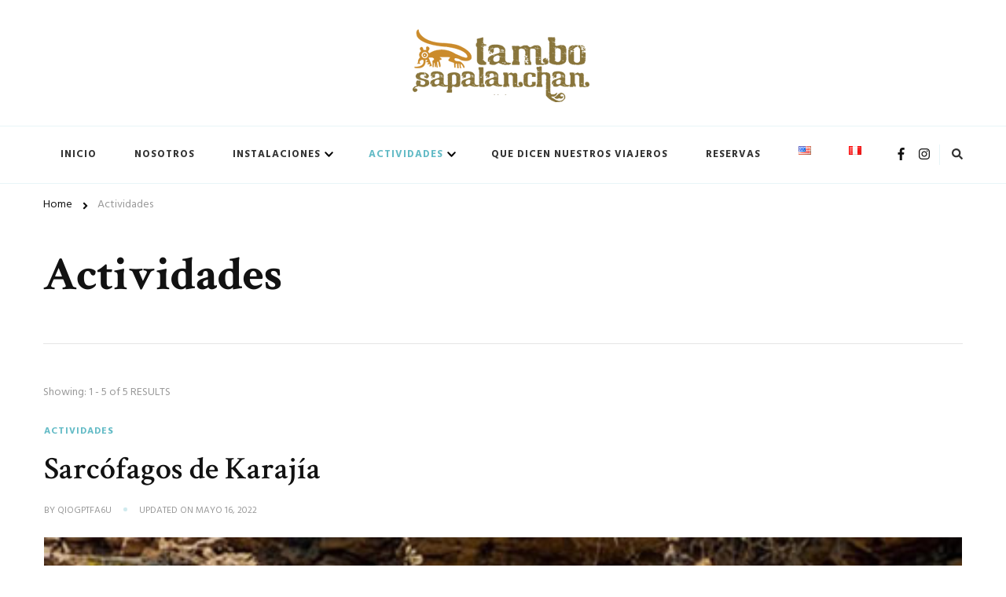

--- FILE ---
content_type: text/html; charset=UTF-8
request_url: https://www.tambosapalanchan.com/category/actividades/
body_size: 67126
content:
    <!DOCTYPE html>
    <html lang="es-PE">
    <head itemscope itemtype="http://schema.org/WebSite">
	    <meta charset="UTF-8">
    <meta name="viewport" content="width=device-width, initial-scale=1">
    <link rel="profile" href="http://gmpg.org/xfn/11">
    <meta name='robots' content='index, follow, max-image-preview:large, max-snippet:-1, max-video-preview:-1' />

	<!-- This site is optimized with the Yoast SEO plugin v18.6 - https://yoast.com/wordpress/plugins/seo/ -->
	<title>Actividades archivos - Tambo Sapalanchan</title>
	<link rel="canonical" href="https://www.tambosapalanchan.com/category/actividades/" />
	<meta property="og:locale" content="es_ES" />
	<meta property="og:type" content="article" />
	<meta property="og:title" content="Actividades archivos - Tambo Sapalanchan" />
	<meta property="og:url" content="https://www.tambosapalanchan.com/category/actividades/" />
	<meta property="og:site_name" content="Tambo Sapalanchan" />
	<meta name="twitter:card" content="summary_large_image" />
	<script type="application/ld+json" class="yoast-schema-graph">{"@context":"https://schema.org","@graph":[{"@type":"WebSite","@id":"https://www.tambosapalanchan.com/#website","url":"https://www.tambosapalanchan.com/","name":"Tambo Sapalanchan","description":"Siempre es un gran día para visitar el Amazonas","potentialAction":[{"@type":"SearchAction","target":{"@type":"EntryPoint","urlTemplate":"https://www.tambosapalanchan.com/?s={search_term_string}"},"query-input":"required name=search_term_string"}],"inLanguage":"es"},{"@type":"CollectionPage","@id":"https://www.tambosapalanchan.com/category/actividades/#webpage","url":"https://www.tambosapalanchan.com/category/actividades/","name":"Actividades archivos - Tambo Sapalanchan","isPartOf":{"@id":"https://www.tambosapalanchan.com/#website"},"breadcrumb":{"@id":"https://www.tambosapalanchan.com/category/actividades/#breadcrumb"},"inLanguage":"es","potentialAction":[{"@type":"ReadAction","target":["https://www.tambosapalanchan.com/category/actividades/"]}]},{"@type":"BreadcrumbList","@id":"https://www.tambosapalanchan.com/category/actividades/#breadcrumb","itemListElement":[{"@type":"ListItem","position":1,"name":"Portada","item":"https://www.tambosapalanchan.com/"},{"@type":"ListItem","position":2,"name":"Actividades"}]}]}</script>
	<!-- / Yoast SEO plugin. -->


<link rel='dns-prefetch' href='//fonts.googleapis.com' />
<link rel='dns-prefetch' href='//s.w.org' />
<link rel="alternate" type="application/rss+xml" title="Tambo Sapalanchan &raquo; Feed" href="https://www.tambosapalanchan.com/feed/" />
<link rel="alternate" type="application/rss+xml" title="Tambo Sapalanchan &raquo; Feed de los comentarios" href="https://www.tambosapalanchan.com/comments/feed/" />
<link rel="alternate" type="application/rss+xml" title="Tambo Sapalanchan &raquo; Categoría Actividades del feed" href="https://www.tambosapalanchan.com/category/actividades/feed/" />
<script type="text/javascript">
window._wpemojiSettings = {"baseUrl":"https:\/\/s.w.org\/images\/core\/emoji\/13.1.0\/72x72\/","ext":".png","svgUrl":"https:\/\/s.w.org\/images\/core\/emoji\/13.1.0\/svg\/","svgExt":".svg","source":{"concatemoji":"https:\/\/www.tambosapalanchan.com\/wp-includes\/js\/wp-emoji-release.min.js?ver=5.9.12"}};
/*! This file is auto-generated */
!function(e,a,t){var n,r,o,i=a.createElement("canvas"),p=i.getContext&&i.getContext("2d");function s(e,t){var a=String.fromCharCode;p.clearRect(0,0,i.width,i.height),p.fillText(a.apply(this,e),0,0);e=i.toDataURL();return p.clearRect(0,0,i.width,i.height),p.fillText(a.apply(this,t),0,0),e===i.toDataURL()}function c(e){var t=a.createElement("script");t.src=e,t.defer=t.type="text/javascript",a.getElementsByTagName("head")[0].appendChild(t)}for(o=Array("flag","emoji"),t.supports={everything:!0,everythingExceptFlag:!0},r=0;r<o.length;r++)t.supports[o[r]]=function(e){if(!p||!p.fillText)return!1;switch(p.textBaseline="top",p.font="600 32px Arial",e){case"flag":return s([127987,65039,8205,9895,65039],[127987,65039,8203,9895,65039])?!1:!s([55356,56826,55356,56819],[55356,56826,8203,55356,56819])&&!s([55356,57332,56128,56423,56128,56418,56128,56421,56128,56430,56128,56423,56128,56447],[55356,57332,8203,56128,56423,8203,56128,56418,8203,56128,56421,8203,56128,56430,8203,56128,56423,8203,56128,56447]);case"emoji":return!s([10084,65039,8205,55357,56613],[10084,65039,8203,55357,56613])}return!1}(o[r]),t.supports.everything=t.supports.everything&&t.supports[o[r]],"flag"!==o[r]&&(t.supports.everythingExceptFlag=t.supports.everythingExceptFlag&&t.supports[o[r]]);t.supports.everythingExceptFlag=t.supports.everythingExceptFlag&&!t.supports.flag,t.DOMReady=!1,t.readyCallback=function(){t.DOMReady=!0},t.supports.everything||(n=function(){t.readyCallback()},a.addEventListener?(a.addEventListener("DOMContentLoaded",n,!1),e.addEventListener("load",n,!1)):(e.attachEvent("onload",n),a.attachEvent("onreadystatechange",function(){"complete"===a.readyState&&t.readyCallback()})),(n=t.source||{}).concatemoji?c(n.concatemoji):n.wpemoji&&n.twemoji&&(c(n.twemoji),c(n.wpemoji)))}(window,document,window._wpemojiSettings);
</script>
<style type="text/css">
img.wp-smiley,
img.emoji {
	display: inline !important;
	border: none !important;
	box-shadow: none !important;
	height: 1em !important;
	width: 1em !important;
	margin: 0 0.07em !important;
	vertical-align: -0.1em !important;
	background: none !important;
	padding: 0 !important;
}
</style>
	<link rel='stylesheet' id='gtranslate-style-css'  href='https://www.tambosapalanchan.com/wp-content/plugins/gtranslate/gtranslate-style24.css?ver=5.9.12' type='text/css' media='all' />
<link rel='stylesheet' id='wp-block-library-css'  href='https://www.tambosapalanchan.com/wp-includes/css/dist/block-library/style.min.css?ver=5.9.12' type='text/css' media='all' />
<style id='wp-block-library-theme-inline-css' type='text/css'>
.wp-block-audio figcaption{color:#555;font-size:13px;text-align:center}.is-dark-theme .wp-block-audio figcaption{color:hsla(0,0%,100%,.65)}.wp-block-code>code{font-family:Menlo,Consolas,monaco,monospace;color:#1e1e1e;padding:.8em 1em;border:1px solid #ddd;border-radius:4px}.wp-block-embed figcaption{color:#555;font-size:13px;text-align:center}.is-dark-theme .wp-block-embed figcaption{color:hsla(0,0%,100%,.65)}.blocks-gallery-caption{color:#555;font-size:13px;text-align:center}.is-dark-theme .blocks-gallery-caption{color:hsla(0,0%,100%,.65)}.wp-block-image figcaption{color:#555;font-size:13px;text-align:center}.is-dark-theme .wp-block-image figcaption{color:hsla(0,0%,100%,.65)}.wp-block-pullquote{border-top:4px solid;border-bottom:4px solid;margin-bottom:1.75em;color:currentColor}.wp-block-pullquote__citation,.wp-block-pullquote cite,.wp-block-pullquote footer{color:currentColor;text-transform:uppercase;font-size:.8125em;font-style:normal}.wp-block-quote{border-left:.25em solid;margin:0 0 1.75em;padding-left:1em}.wp-block-quote cite,.wp-block-quote footer{color:currentColor;font-size:.8125em;position:relative;font-style:normal}.wp-block-quote.has-text-align-right{border-left:none;border-right:.25em solid;padding-left:0;padding-right:1em}.wp-block-quote.has-text-align-center{border:none;padding-left:0}.wp-block-quote.is-large,.wp-block-quote.is-style-large,.wp-block-quote.is-style-plain{border:none}.wp-block-search .wp-block-search__label{font-weight:700}.wp-block-group:where(.has-background){padding:1.25em 2.375em}.wp-block-separator{border:none;border-bottom:2px solid;margin-left:auto;margin-right:auto;opacity:.4}.wp-block-separator:not(.is-style-wide):not(.is-style-dots){width:100px}.wp-block-separator.has-background:not(.is-style-dots){border-bottom:none;height:1px}.wp-block-separator.has-background:not(.is-style-wide):not(.is-style-dots){height:2px}.wp-block-table thead{border-bottom:3px solid}.wp-block-table tfoot{border-top:3px solid}.wp-block-table td,.wp-block-table th{padding:.5em;border:1px solid;word-break:normal}.wp-block-table figcaption{color:#555;font-size:13px;text-align:center}.is-dark-theme .wp-block-table figcaption{color:hsla(0,0%,100%,.65)}.wp-block-video figcaption{color:#555;font-size:13px;text-align:center}.is-dark-theme .wp-block-video figcaption{color:hsla(0,0%,100%,.65)}.wp-block-template-part.has-background{padding:1.25em 2.375em;margin-top:0;margin-bottom:0}
</style>
<style id='global-styles-inline-css' type='text/css'>
body{--wp--preset--color--black: #000000;--wp--preset--color--cyan-bluish-gray: #abb8c3;--wp--preset--color--white: #ffffff;--wp--preset--color--pale-pink: #f78da7;--wp--preset--color--vivid-red: #cf2e2e;--wp--preset--color--luminous-vivid-orange: #ff6900;--wp--preset--color--luminous-vivid-amber: #fcb900;--wp--preset--color--light-green-cyan: #7bdcb5;--wp--preset--color--vivid-green-cyan: #00d084;--wp--preset--color--pale-cyan-blue: #8ed1fc;--wp--preset--color--vivid-cyan-blue: #0693e3;--wp--preset--color--vivid-purple: #9b51e0;--wp--preset--gradient--vivid-cyan-blue-to-vivid-purple: linear-gradient(135deg,rgba(6,147,227,1) 0%,rgb(155,81,224) 100%);--wp--preset--gradient--light-green-cyan-to-vivid-green-cyan: linear-gradient(135deg,rgb(122,220,180) 0%,rgb(0,208,130) 100%);--wp--preset--gradient--luminous-vivid-amber-to-luminous-vivid-orange: linear-gradient(135deg,rgba(252,185,0,1) 0%,rgba(255,105,0,1) 100%);--wp--preset--gradient--luminous-vivid-orange-to-vivid-red: linear-gradient(135deg,rgba(255,105,0,1) 0%,rgb(207,46,46) 100%);--wp--preset--gradient--very-light-gray-to-cyan-bluish-gray: linear-gradient(135deg,rgb(238,238,238) 0%,rgb(169,184,195) 100%);--wp--preset--gradient--cool-to-warm-spectrum: linear-gradient(135deg,rgb(74,234,220) 0%,rgb(151,120,209) 20%,rgb(207,42,186) 40%,rgb(238,44,130) 60%,rgb(251,105,98) 80%,rgb(254,248,76) 100%);--wp--preset--gradient--blush-light-purple: linear-gradient(135deg,rgb(255,206,236) 0%,rgb(152,150,240) 100%);--wp--preset--gradient--blush-bordeaux: linear-gradient(135deg,rgb(254,205,165) 0%,rgb(254,45,45) 50%,rgb(107,0,62) 100%);--wp--preset--gradient--luminous-dusk: linear-gradient(135deg,rgb(255,203,112) 0%,rgb(199,81,192) 50%,rgb(65,88,208) 100%);--wp--preset--gradient--pale-ocean: linear-gradient(135deg,rgb(255,245,203) 0%,rgb(182,227,212) 50%,rgb(51,167,181) 100%);--wp--preset--gradient--electric-grass: linear-gradient(135deg,rgb(202,248,128) 0%,rgb(113,206,126) 100%);--wp--preset--gradient--midnight: linear-gradient(135deg,rgb(2,3,129) 0%,rgb(40,116,252) 100%);--wp--preset--duotone--dark-grayscale: url('#wp-duotone-dark-grayscale');--wp--preset--duotone--grayscale: url('#wp-duotone-grayscale');--wp--preset--duotone--purple-yellow: url('#wp-duotone-purple-yellow');--wp--preset--duotone--blue-red: url('#wp-duotone-blue-red');--wp--preset--duotone--midnight: url('#wp-duotone-midnight');--wp--preset--duotone--magenta-yellow: url('#wp-duotone-magenta-yellow');--wp--preset--duotone--purple-green: url('#wp-duotone-purple-green');--wp--preset--duotone--blue-orange: url('#wp-duotone-blue-orange');--wp--preset--font-size--small: 13px;--wp--preset--font-size--medium: 20px;--wp--preset--font-size--large: 36px;--wp--preset--font-size--x-large: 42px;}.has-black-color{color: var(--wp--preset--color--black) !important;}.has-cyan-bluish-gray-color{color: var(--wp--preset--color--cyan-bluish-gray) !important;}.has-white-color{color: var(--wp--preset--color--white) !important;}.has-pale-pink-color{color: var(--wp--preset--color--pale-pink) !important;}.has-vivid-red-color{color: var(--wp--preset--color--vivid-red) !important;}.has-luminous-vivid-orange-color{color: var(--wp--preset--color--luminous-vivid-orange) !important;}.has-luminous-vivid-amber-color{color: var(--wp--preset--color--luminous-vivid-amber) !important;}.has-light-green-cyan-color{color: var(--wp--preset--color--light-green-cyan) !important;}.has-vivid-green-cyan-color{color: var(--wp--preset--color--vivid-green-cyan) !important;}.has-pale-cyan-blue-color{color: var(--wp--preset--color--pale-cyan-blue) !important;}.has-vivid-cyan-blue-color{color: var(--wp--preset--color--vivid-cyan-blue) !important;}.has-vivid-purple-color{color: var(--wp--preset--color--vivid-purple) !important;}.has-black-background-color{background-color: var(--wp--preset--color--black) !important;}.has-cyan-bluish-gray-background-color{background-color: var(--wp--preset--color--cyan-bluish-gray) !important;}.has-white-background-color{background-color: var(--wp--preset--color--white) !important;}.has-pale-pink-background-color{background-color: var(--wp--preset--color--pale-pink) !important;}.has-vivid-red-background-color{background-color: var(--wp--preset--color--vivid-red) !important;}.has-luminous-vivid-orange-background-color{background-color: var(--wp--preset--color--luminous-vivid-orange) !important;}.has-luminous-vivid-amber-background-color{background-color: var(--wp--preset--color--luminous-vivid-amber) !important;}.has-light-green-cyan-background-color{background-color: var(--wp--preset--color--light-green-cyan) !important;}.has-vivid-green-cyan-background-color{background-color: var(--wp--preset--color--vivid-green-cyan) !important;}.has-pale-cyan-blue-background-color{background-color: var(--wp--preset--color--pale-cyan-blue) !important;}.has-vivid-cyan-blue-background-color{background-color: var(--wp--preset--color--vivid-cyan-blue) !important;}.has-vivid-purple-background-color{background-color: var(--wp--preset--color--vivid-purple) !important;}.has-black-border-color{border-color: var(--wp--preset--color--black) !important;}.has-cyan-bluish-gray-border-color{border-color: var(--wp--preset--color--cyan-bluish-gray) !important;}.has-white-border-color{border-color: var(--wp--preset--color--white) !important;}.has-pale-pink-border-color{border-color: var(--wp--preset--color--pale-pink) !important;}.has-vivid-red-border-color{border-color: var(--wp--preset--color--vivid-red) !important;}.has-luminous-vivid-orange-border-color{border-color: var(--wp--preset--color--luminous-vivid-orange) !important;}.has-luminous-vivid-amber-border-color{border-color: var(--wp--preset--color--luminous-vivid-amber) !important;}.has-light-green-cyan-border-color{border-color: var(--wp--preset--color--light-green-cyan) !important;}.has-vivid-green-cyan-border-color{border-color: var(--wp--preset--color--vivid-green-cyan) !important;}.has-pale-cyan-blue-border-color{border-color: var(--wp--preset--color--pale-cyan-blue) !important;}.has-vivid-cyan-blue-border-color{border-color: var(--wp--preset--color--vivid-cyan-blue) !important;}.has-vivid-purple-border-color{border-color: var(--wp--preset--color--vivid-purple) !important;}.has-vivid-cyan-blue-to-vivid-purple-gradient-background{background: var(--wp--preset--gradient--vivid-cyan-blue-to-vivid-purple) !important;}.has-light-green-cyan-to-vivid-green-cyan-gradient-background{background: var(--wp--preset--gradient--light-green-cyan-to-vivid-green-cyan) !important;}.has-luminous-vivid-amber-to-luminous-vivid-orange-gradient-background{background: var(--wp--preset--gradient--luminous-vivid-amber-to-luminous-vivid-orange) !important;}.has-luminous-vivid-orange-to-vivid-red-gradient-background{background: var(--wp--preset--gradient--luminous-vivid-orange-to-vivid-red) !important;}.has-very-light-gray-to-cyan-bluish-gray-gradient-background{background: var(--wp--preset--gradient--very-light-gray-to-cyan-bluish-gray) !important;}.has-cool-to-warm-spectrum-gradient-background{background: var(--wp--preset--gradient--cool-to-warm-spectrum) !important;}.has-blush-light-purple-gradient-background{background: var(--wp--preset--gradient--blush-light-purple) !important;}.has-blush-bordeaux-gradient-background{background: var(--wp--preset--gradient--blush-bordeaux) !important;}.has-luminous-dusk-gradient-background{background: var(--wp--preset--gradient--luminous-dusk) !important;}.has-pale-ocean-gradient-background{background: var(--wp--preset--gradient--pale-ocean) !important;}.has-electric-grass-gradient-background{background: var(--wp--preset--gradient--electric-grass) !important;}.has-midnight-gradient-background{background: var(--wp--preset--gradient--midnight) !important;}.has-small-font-size{font-size: var(--wp--preset--font-size--small) !important;}.has-medium-font-size{font-size: var(--wp--preset--font-size--medium) !important;}.has-large-font-size{font-size: var(--wp--preset--font-size--large) !important;}.has-x-large-font-size{font-size: var(--wp--preset--font-size--x-large) !important;}
</style>
<link rel='stylesheet' id='blossomthemes-email-newsletter-css'  href='https://www.tambosapalanchan.com/wp-content/plugins/blossomthemes-email-newsletter/public/css/blossomthemes-email-newsletter-public.min.css?ver=2.1.7' type='text/css' media='all' />
<link rel='stylesheet' id='blossomthemes-instagram-feed-css'  href='https://www.tambosapalanchan.com/wp-content/plugins/blossomthemes-instagram-feed/public/css/blossomthemes-instagram-feed-public.css?ver=2.0.3' type='text/css' media='all' />
<link rel='stylesheet' id='magnific-popup-css'  href='https://www.tambosapalanchan.com/wp-content/plugins/blossomthemes-instagram-feed/public/css/magnific-popup.min.css?ver=1.0.0' type='text/css' media='all' />
<link rel='stylesheet' id='contact-form-7-css'  href='https://www.tambosapalanchan.com/wp-content/plugins/contact-form-7/includes/css/styles.css?ver=5.5.6' type='text/css' media='all' />
<link rel='stylesheet' id='raratheme-companion-css'  href='https://www.tambosapalanchan.com/wp-content/plugins/raratheme-companion/public/css/raratheme-companion-public.min.css?ver=1.3.9' type='text/css' media='all' />
<link rel='stylesheet' id='chic-lite-css'  href='https://www.tambosapalanchan.com/wp-content/themes/chic-lite/style.css?ver=5.9.12' type='text/css' media='all' />
<link rel='stylesheet' id='travel-voyage-css'  href='https://www.tambosapalanchan.com/wp-content/themes/travel-voyage/style.css?ver=1.0.0' type='text/css' media='all' />
<link rel='stylesheet' id='owl-carousel-css'  href='https://www.tambosapalanchan.com/wp-content/themes/chic-lite/css/owl.carousel.min.css?ver=2.3.4' type='text/css' media='all' />
<link rel='stylesheet' id='animate-css'  href='https://www.tambosapalanchan.com/wp-content/themes/chic-lite/css/animate.min.css?ver=3.5.2' type='text/css' media='all' />
<link rel='stylesheet' id='perfect-scrollbar-css'  href='https://www.tambosapalanchan.com/wp-content/themes/chic-lite/css/perfect-scrollbar.min.css?ver=1.3.0' type='text/css' media='all' />
<link rel='stylesheet' id='chic-lite-google-fonts-css'  href='https://fonts.googleapis.com/css?family=Hind%3A300%2Cregular%2C500%2C600%2C700%7CCrimson+Text%3Aregular%2Citalic%2C600%2C600italic%2C700%2C700italic%7CNanum+Myeongjo%3Aregular' type='text/css' media='all' />
<link rel='stylesheet' id='chic-lite-gutenberg-css'  href='https://www.tambosapalanchan.com/wp-content/themes/chic-lite/css/gutenberg.min.css?ver=1.0.0' type='text/css' media='all' />
<link rel='stylesheet' id='joinchat-css'  href='https://www.tambosapalanchan.com/wp-content/plugins/creame-whatsapp-me/public/css/joinchat-btn.min.css?ver=4.4.2' type='text/css' media='all' />
<script type='text/javascript' src='https://www.tambosapalanchan.com/wp-includes/js/jquery/jquery.min.js?ver=3.6.0' id='jquery-core-js'></script>
<script type='text/javascript' src='https://www.tambosapalanchan.com/wp-includes/js/jquery/jquery-migrate.min.js?ver=3.3.2' id='jquery-migrate-js'></script>
<link rel="https://api.w.org/" href="https://www.tambosapalanchan.com/wp-json/" /><link rel="alternate" type="application/json" href="https://www.tambosapalanchan.com/wp-json/wp/v2/categories/8" /><link rel="EditURI" type="application/rsd+xml" title="RSD" href="https://www.tambosapalanchan.com/xmlrpc.php?rsd" />
<link rel="wlwmanifest" type="application/wlwmanifest+xml" href="https://www.tambosapalanchan.com/wp-includes/wlwmanifest.xml" /> 
<meta name="generator" content="WordPress 5.9.12" />
		<!-- Custom Logo: hide header text -->
		<style id="custom-logo-css" type="text/css">
			.site-title, .site-description {
				position: absolute;
				clip: rect(1px, 1px, 1px, 1px);
			}
		</style>
		<!-- HFCM by 99 Robots - Snippet # 2: Google Analytics -->
<!-- Global site tag (gtag.js) - Google Analytics -->
<script async src="https://www.googletagmanager.com/gtag/js?id=UA-143643735-1"></script>
<script>
  window.dataLayer = window.dataLayer || [];
  function gtag(){dataLayer.push(arguments);}
  gtag('js', new Date());

  gtag('config', 'UA-143643735-1');
</script>

<!-- /end HFCM by 99 Robots -->
<link rel="icon" href="https://www.tambosapalanchan.com/wp-content/uploads/2021/11/fav.png" sizes="32x32" />
<link rel="icon" href="https://www.tambosapalanchan.com/wp-content/uploads/2021/11/fav.png" sizes="192x192" />
<link rel="apple-touch-icon" href="https://www.tambosapalanchan.com/wp-content/uploads/2021/11/fav.png" />
<meta name="msapplication-TileImage" content="https://www.tambosapalanchan.com/wp-content/uploads/2021/11/fav.png" />
<style type='text/css' media='all'>     
    .content-newsletter .blossomthemes-email-newsletter-wrapper.bg-img:after,
    .widget_blossomthemes_email_newsletter_widget .blossomthemes-email-newsletter-wrapper:after{
        background: rgba(99, 187, 198, 0.8);    }
    
    /*Typography*/

    body,
    button,
    input,
    select,
    optgroup,
    textarea{
        font-family : Hind;
        font-size   : 18px;        
    }

    :root {
        --primary-font: Hind;
        --secondary-font: Crimson Text;
        --primary-color: #63bbc6;
        --primary-color-rgb: 99, 187, 198;
    }
    
    .site-branding .site-title-wrap .site-title{
        font-size   : 30px;
        font-family : Nanum Myeongjo;
        font-weight : 400;
        font-style  : normal;
    }

    .single-post .entry-header h1.entry-title,
    .single-page .entry-header h1.entry-title {
        font-family : Crimson Text    }
    
    .custom-logo-link img{
        width: 231px;
        max-width: 100%;
    }

    .comment-body .reply .comment-reply-link:hover:before {
        background-image: url('data:image/svg+xml; utf-8, <svg xmlns="http://www.w3.org/2000/svg" width="18" height="15" viewBox="0 0 18 15"><path d="M934,147.2a11.941,11.941,0,0,1,7.5,3.7,16.063,16.063,0,0,1,3.5,7.3c-2.4-3.4-6.1-5.1-11-5.1v4.1l-7-7,7-7Z" transform="translate(-927 -143.2)" fill="%2363bbc6"/></svg>');
    }

    .search-results .content-area > .page-header .search-submit:hover {
        background-image: url('data:image/svg+xml; utf-8, <svg xmlns="http://www.w3.org/2000/svg" viewBox="0 0 512 512"><path fill="%2363bbc6" d="M508.5 468.9L387.1 347.5c-2.3-2.3-5.3-3.5-8.5-3.5h-13.2c31.5-36.5 50.6-84 50.6-136C416 93.1 322.9 0 208 0S0 93.1 0 208s93.1 208 208 208c52 0 99.5-19.1 136-50.6v13.2c0 3.2 1.3 6.2 3.5 8.5l121.4 121.4c4.7 4.7 12.3 4.7 17 0l22.6-22.6c4.7-4.7 4.7-12.3 0-17zM208 368c-88.4 0-160-71.6-160-160S119.6 48 208 48s160 71.6 160 160-71.6 160-160 160z"></path></svg>');
    }

    .main-navigation li.menu-item-has-children a::after {
        background-image: url('data:image/svg+xml; utf-8, <svg xmlns="http://www.w3.org/2000/svg" viewBox="0 0 448 512"> <path fill="%2363bbc6" d="M207.029 381.476L12.686 187.132c-9.373-9.373-9.373-24.569 0-33.941l22.667-22.667c9.357-9.357 24.522-9.375 33.901-.04L224 284.505l154.745-154.021c9.379-9.335 24.544-9.317 33.901.04l22.667 22.667c9.373 9.373 9.373 24.569 0 33.941L240.971 381.476c-9.373 9.372-24.569 9.372-33.942 0z"></path></svg>');
    }

    </style></head>

<body class="archive category category-actividades category-8 wp-custom-logo wp-embed-responsive hfeed post-layout-one chic-lite-has-blocks full-width" itemscope itemtype="http://schema.org/WebPage">

<svg xmlns="http://www.w3.org/2000/svg" viewBox="0 0 0 0" width="0" height="0" focusable="false" role="none" style="visibility: hidden; position: absolute; left: -9999px; overflow: hidden;" ><defs><filter id="wp-duotone-dark-grayscale"><feColorMatrix color-interpolation-filters="sRGB" type="matrix" values=" .299 .587 .114 0 0 .299 .587 .114 0 0 .299 .587 .114 0 0 .299 .587 .114 0 0 " /><feComponentTransfer color-interpolation-filters="sRGB" ><feFuncR type="table" tableValues="0 0.49803921568627" /><feFuncG type="table" tableValues="0 0.49803921568627" /><feFuncB type="table" tableValues="0 0.49803921568627" /><feFuncA type="table" tableValues="1 1" /></feComponentTransfer><feComposite in2="SourceGraphic" operator="in" /></filter></defs></svg><svg xmlns="http://www.w3.org/2000/svg" viewBox="0 0 0 0" width="0" height="0" focusable="false" role="none" style="visibility: hidden; position: absolute; left: -9999px; overflow: hidden;" ><defs><filter id="wp-duotone-grayscale"><feColorMatrix color-interpolation-filters="sRGB" type="matrix" values=" .299 .587 .114 0 0 .299 .587 .114 0 0 .299 .587 .114 0 0 .299 .587 .114 0 0 " /><feComponentTransfer color-interpolation-filters="sRGB" ><feFuncR type="table" tableValues="0 1" /><feFuncG type="table" tableValues="0 1" /><feFuncB type="table" tableValues="0 1" /><feFuncA type="table" tableValues="1 1" /></feComponentTransfer><feComposite in2="SourceGraphic" operator="in" /></filter></defs></svg><svg xmlns="http://www.w3.org/2000/svg" viewBox="0 0 0 0" width="0" height="0" focusable="false" role="none" style="visibility: hidden; position: absolute; left: -9999px; overflow: hidden;" ><defs><filter id="wp-duotone-purple-yellow"><feColorMatrix color-interpolation-filters="sRGB" type="matrix" values=" .299 .587 .114 0 0 .299 .587 .114 0 0 .299 .587 .114 0 0 .299 .587 .114 0 0 " /><feComponentTransfer color-interpolation-filters="sRGB" ><feFuncR type="table" tableValues="0.54901960784314 0.98823529411765" /><feFuncG type="table" tableValues="0 1" /><feFuncB type="table" tableValues="0.71764705882353 0.25490196078431" /><feFuncA type="table" tableValues="1 1" /></feComponentTransfer><feComposite in2="SourceGraphic" operator="in" /></filter></defs></svg><svg xmlns="http://www.w3.org/2000/svg" viewBox="0 0 0 0" width="0" height="0" focusable="false" role="none" style="visibility: hidden; position: absolute; left: -9999px; overflow: hidden;" ><defs><filter id="wp-duotone-blue-red"><feColorMatrix color-interpolation-filters="sRGB" type="matrix" values=" .299 .587 .114 0 0 .299 .587 .114 0 0 .299 .587 .114 0 0 .299 .587 .114 0 0 " /><feComponentTransfer color-interpolation-filters="sRGB" ><feFuncR type="table" tableValues="0 1" /><feFuncG type="table" tableValues="0 0.27843137254902" /><feFuncB type="table" tableValues="0.5921568627451 0.27843137254902" /><feFuncA type="table" tableValues="1 1" /></feComponentTransfer><feComposite in2="SourceGraphic" operator="in" /></filter></defs></svg><svg xmlns="http://www.w3.org/2000/svg" viewBox="0 0 0 0" width="0" height="0" focusable="false" role="none" style="visibility: hidden; position: absolute; left: -9999px; overflow: hidden;" ><defs><filter id="wp-duotone-midnight"><feColorMatrix color-interpolation-filters="sRGB" type="matrix" values=" .299 .587 .114 0 0 .299 .587 .114 0 0 .299 .587 .114 0 0 .299 .587 .114 0 0 " /><feComponentTransfer color-interpolation-filters="sRGB" ><feFuncR type="table" tableValues="0 0" /><feFuncG type="table" tableValues="0 0.64705882352941" /><feFuncB type="table" tableValues="0 1" /><feFuncA type="table" tableValues="1 1" /></feComponentTransfer><feComposite in2="SourceGraphic" operator="in" /></filter></defs></svg><svg xmlns="http://www.w3.org/2000/svg" viewBox="0 0 0 0" width="0" height="0" focusable="false" role="none" style="visibility: hidden; position: absolute; left: -9999px; overflow: hidden;" ><defs><filter id="wp-duotone-magenta-yellow"><feColorMatrix color-interpolation-filters="sRGB" type="matrix" values=" .299 .587 .114 0 0 .299 .587 .114 0 0 .299 .587 .114 0 0 .299 .587 .114 0 0 " /><feComponentTransfer color-interpolation-filters="sRGB" ><feFuncR type="table" tableValues="0.78039215686275 1" /><feFuncG type="table" tableValues="0 0.94901960784314" /><feFuncB type="table" tableValues="0.35294117647059 0.47058823529412" /><feFuncA type="table" tableValues="1 1" /></feComponentTransfer><feComposite in2="SourceGraphic" operator="in" /></filter></defs></svg><svg xmlns="http://www.w3.org/2000/svg" viewBox="0 0 0 0" width="0" height="0" focusable="false" role="none" style="visibility: hidden; position: absolute; left: -9999px; overflow: hidden;" ><defs><filter id="wp-duotone-purple-green"><feColorMatrix color-interpolation-filters="sRGB" type="matrix" values=" .299 .587 .114 0 0 .299 .587 .114 0 0 .299 .587 .114 0 0 .299 .587 .114 0 0 " /><feComponentTransfer color-interpolation-filters="sRGB" ><feFuncR type="table" tableValues="0.65098039215686 0.40392156862745" /><feFuncG type="table" tableValues="0 1" /><feFuncB type="table" tableValues="0.44705882352941 0.4" /><feFuncA type="table" tableValues="1 1" /></feComponentTransfer><feComposite in2="SourceGraphic" operator="in" /></filter></defs></svg><svg xmlns="http://www.w3.org/2000/svg" viewBox="0 0 0 0" width="0" height="0" focusable="false" role="none" style="visibility: hidden; position: absolute; left: -9999px; overflow: hidden;" ><defs><filter id="wp-duotone-blue-orange"><feColorMatrix color-interpolation-filters="sRGB" type="matrix" values=" .299 .587 .114 0 0 .299 .587 .114 0 0 .299 .587 .114 0 0 .299 .587 .114 0 0 " /><feComponentTransfer color-interpolation-filters="sRGB" ><feFuncR type="table" tableValues="0.098039215686275 1" /><feFuncG type="table" tableValues="0 0.66274509803922" /><feFuncB type="table" tableValues="0.84705882352941 0.41960784313725" /><feFuncA type="table" tableValues="1 1" /></feComponentTransfer><feComposite in2="SourceGraphic" operator="in" /></filter></defs></svg>    <div id="page" class="site">
        <a class="skip-link" href="#content">Skip to Content</a>
        <header id="masthead" class="site-header style-two" itemscope itemtype="http://schema.org/WPHeader">
        <div class="header-mid">
            <div class="container">
                        <div class="site-branding" itemscope itemtype="http://schema.org/Organization">  
            <div class="site-logo">
                <a href="https://www.tambosapalanchan.com/" class="custom-logo-link" rel="home"><img width="231" height="100" src="https://www.tambosapalanchan.com/wp-content/uploads/2022/05/cropped-logo.png" class="custom-logo" alt="Tambo Sapalanchan" srcset="https://www.tambosapalanchan.com/wp-content/uploads/2022/05/cropped-logo.png 231w, https://www.tambosapalanchan.com/wp-content/uploads/2022/05/cropped-logo-139x60.png 139w" sizes="(max-width: 231px) 100vw, 231px" /></a>            </div>

            <div class="site-title-wrap">                    <p class="site-title" itemprop="name"><a href="https://www.tambosapalanchan.com/" rel="home" itemprop="url">Tambo Sapalanchan</a></p>
                                    <p class="site-description" itemprop="description">Siempre es un gran día para visitar el Amazonas</p>
                </div>        </div>    
                </div>
        </div><!-- .header-mid -->
        <div class="header-bottom">
            <div class="container">			
                                	<nav id="site-navigation" class="main-navigation" itemscope itemtype="http://schema.org/SiteNavigationElement">
                    <button class="toggle-btn" data-toggle-target=".main-menu-modal" data-toggle-body-class="showing-main-menu-modal" aria-expanded="false" data-set-focus=".close-main-nav-toggle">
                <span class="toggle-bar"></span>
                <span class="toggle-bar"></span>
                <span class="toggle-bar"></span>
            </button>
            <div class="primary-menu-list main-menu-modal cover-modal" data-modal-target-string=".main-menu-modal">
                <button class="close close-main-nav-toggle" data-toggle-target=".main-menu-modal" data-toggle-body-class="showing-main-menu-modal" aria-expanded="false" data-set-focus=".main-menu-modal"></button>
                <div class="mobile-menu" aria-label="Mobile">
        <div class="menu-primary-container"><ul id="primary-menu" class="nav-menu main-menu-modal"><li id="menu-item-134" class="menu-item menu-item-type-custom menu-item-object-custom menu-item-home menu-item-134"><a href="https://www.tambosapalanchan.com/">Inicio</a></li>
<li id="menu-item-126" class="menu-item menu-item-type-post_type menu-item-object-page menu-item-126"><a href="https://www.tambosapalanchan.com/about/">Nosotros</a></li>
<li id="menu-item-720" class="menu-item menu-item-type-post_type menu-item-object-page menu-item-has-children menu-item-720"><a href="https://www.tambosapalanchan.com/instalaciones-2/">Instalaciones</a>
<ul class="sub-menu">
	<li id="menu-item-859" class="menu-item menu-item-type-post_type menu-item-object-page menu-item-859"><a href="https://www.tambosapalanchan.com/nuestras-habitaciones/">Nuestras Habitaciones</a></li>
	<li id="menu-item-848" class="menu-item menu-item-type-post_type menu-item-object-page menu-item-848"><a href="https://www.tambosapalanchan.com/restaurante/">Restaurante</a></li>
	<li id="menu-item-1023" class="menu-item menu-item-type-post_type menu-item-object-page menu-item-1023"><a href="https://www.tambosapalanchan.com/alrededores/">Alrededores</a></li>
</ul>
</li>
<li id="menu-item-128" class="menu-item menu-item-type-taxonomy menu-item-object-category current-menu-item menu-item-has-children menu-item-128"><a href="https://www.tambosapalanchan.com/category/actividades/" aria-current="page">Actividades</a>
<ul class="sub-menu">
	<li id="menu-item-1014" class="menu-item menu-item-type-post_type menu-item-object-post menu-item-1014"><a href="https://www.tambosapalanchan.com/sarcofagos-de-karajia/">Sarcófagos de Karajía</a></li>
	<li id="menu-item-1015" class="menu-item menu-item-type-post_type menu-item-object-post menu-item-1015"><a href="https://www.tambosapalanchan.com/catarata-de-gocta/">Catarata de Gocta</a></li>
	<li id="menu-item-1016" class="menu-item menu-item-type-post_type menu-item-object-post menu-item-1016"><a href="https://www.tambosapalanchan.com/caverna-de-quiocta/">Caverna de Quiocta</a></li>
	<li id="menu-item-1017" class="menu-item menu-item-type-post_type menu-item-object-post menu-item-1017"><a href="https://www.tambosapalanchan.com/laguna-de-los-condores/">Laguna de los Cóndores</a></li>
	<li id="menu-item-1018" class="menu-item menu-item-type-post_type menu-item-object-post menu-item-1018"><a href="https://www.tambosapalanchan.com/kuelap/">A poco tiempo de Kuelap</a></li>
</ul>
</li>
<li id="menu-item-816" class="menu-item menu-item-type-post_type menu-item-object-page menu-item-816"><a href="https://www.tambosapalanchan.com/que-dicen-nuestros-viajeros/">Que dicen nuestros viajeros</a></li>
<li id="menu-item-132" class="menu-item menu-item-type-post_type menu-item-object-page menu-item-132"><a href="https://www.tambosapalanchan.com/contact/">Reservas</a></li>
<li id="menu-item-904-en" class="lang-item lang-item-23 lang-item-en no-translation lang-item-first menu-item menu-item-type-custom menu-item-object-custom menu-item-904-en"><a href="https://www.tambosapalanchan.com/en/welcome/" hreflang="en-US" lang="en-US"><img src="[data-uri]" alt="English" width="16" height="11" style="width: 16px; height: 11px;" /></a></li>
<li id="menu-item-904-es" class="lang-item lang-item-26 lang-item-es current-lang menu-item menu-item-type-custom menu-item-object-custom menu-item-904-es"><a href="https://www.tambosapalanchan.com/category/actividades/" hreflang="es-PE" lang="es-PE"><img src="[data-uri]" alt="Español" width="16" height="11" style="width: 16px; height: 11px;" /></a></li>
</ul></div>                </div>
            </div>
        	</nav><!-- #site-navigation -->
                    <div class="right">
                    <div class="header-social">    <ul class="social-networks">
    	            <li>
                <a href="https://www.facebook.com/tambosapalanchanperu" target="_blank" rel="nofollow noopener">
                    <i class="fab fa-facebook-f"></i>
                </a>
            </li>    	   
                        <li>
                <a href="https://www.instagram.com/sapalanchantambo/" target="_blank" rel="nofollow noopener">
                    <i class="fab fa-instagram"></i>
                </a>
            </li>    	   
            	</ul>
    </div>        <div class="header-search">
            <button class="search-toggle" data-toggle-target=".search-modal" data-toggle-body-class="showing-search-modal" data-set-focus=".search-modal .search-field" aria-expanded="false">
                <i class="fas fa-search"></i>
            </button>
            <div id="formModal" class="modal modal-content search-modal cover-modal" data-modal-target-string=".search-modal">
                <form role="search" method="get" class="search-form" action="https://www.tambosapalanchan.com/">
                    <label>
                        <span class="screen-reader-text">Looking for Something?
                        </span>
                        <input type="search" class="search-field" placeholder="Type &amp; Hit Enter&hellip;" value="" name="s" />
                    </label>                
                    <input type="submit" id="submit-field" class="search-submit" value="Search" />
                </form>                <button type="button" class="close" data-toggle-target=".search-modal" data-toggle-body-class="showing-search-modal" aria-expanded="false" data-set-focus=".search-modal"></button>
            </div>
        </div><!-- .header-search -->
                    </div><!-- .right -->
            </div>
        </div><!-- .header-bottom -->
    </header>
        <div class="top-bar">
    		<div class="container">
            <div class="breadcrumb-wrapper">
                <div id="crumbs" itemscope itemtype="http://schema.org/BreadcrumbList"> 
                    <span itemprop="itemListElement" itemscope itemtype="http://schema.org/ListItem">
                        <a itemprop="item" href="https://www.tambosapalanchan.com"><span itemprop="name">Home</span></a>
                        <meta itemprop="position" content="1" />
                        <span class="separator"><i class="fa fa-angle-right"></i></span>
                    </span><span class="current" itemprop="itemListElement" itemscope itemtype="http://schema.org/ListItem"> <a itemprop="item" href="https://www.tambosapalanchan.com/category/actividades/"><span itemprop="name">Actividades</span></a><meta itemprop="position" content="2" /> </span></div></div><!-- .breadcrumb-wrapper -->    		</div>
    	</div>   
        <div id="content" class="site-content">    <div class="container">
        <div id="primary" class="content-area">
	
	        <header class="page-header">
            <div class="container">
                <h1 class="page-title">Actividades</h1>            </div>
        </header>
        <span class="post-count"> Showing:  1 - 5 of 5 RESULTS </span>     
  
	<main id="main" class="site-main">

	
<article id="post-776" class="post-776 post type-post status-publish format-standard has-post-thumbnail hentry category-actividades tag-tour tag-travelling large-post" itemscope itemtype="https://schema.org/Blog">
    
	    <header class="entry-header">
        <span class="category"><a href="https://www.tambosapalanchan.com/category/actividades/" rel="category tag">Actividades</a></span><h2 class="entry-title"><a href="https://www.tambosapalanchan.com/sarcofagos-de-karajia/" rel="bookmark">Sarcófagos de Karajía</a></h2><div class="entry-meta"><span class="byline" itemprop="author" itemscope itemtype="https://schema.org/Person">by <span itemprop="name"><a class="url fn n" href="https://www.tambosapalanchan.com/author/qiogptfa6u/" itemprop="url">QIoGptFA6U</a></span></span><span class="posted-on">Updated on  <a href="https://www.tambosapalanchan.com/sarcofagos-de-karajia/" rel="bookmark"><time class="entry-date published updated" datetime="2022-05-16T14:58:29+00:00" itemprop="dateModified">mayo 16, 2022</time><time class="updated" datetime="2022-05-02T02:10:09+00:00" itemprop="datePublished">mayo 2, 2022</time></a></span></div>    </header>         
    <figure class="post-thumbnail"><a href="https://www.tambosapalanchan.com/sarcofagos-de-karajia/" class="post-thumbnail"><img width="480" height="600" src="https://www.tambosapalanchan.com/wp-content/uploads/2022/05/sarc.jpg" class="attachment-chic-lite-slider-one size-chic-lite-slider-one wp-post-image" alt="" itemprop="image" srcset="https://www.tambosapalanchan.com/wp-content/uploads/2022/05/sarc.jpg 480w, https://www.tambosapalanchan.com/wp-content/uploads/2022/05/sarc-240x300.jpg 240w, https://www.tambosapalanchan.com/wp-content/uploads/2022/05/sarc-48x60.jpg 48w" sizes="(max-width: 480px) 100vw, 480px" /></a></figure><div class="entry-content" itemprop="text"><p>Los&nbsp;Sarcófagos de Karajía, o&nbsp;Carajía, son un conjunto de&nbsp;sarcófagos&nbsp;o ataúdes según la tradición funeraria de los&nbsp;chachapoyas, de hasta 2,50 m de alto con formas humanas. Fueron &hellip; </p>
</div><div class="entry-footer"><div class="button-wrap"><a href="https://www.tambosapalanchan.com/sarcofagos-de-karajia/" class="btn-readmore">Continue Reading<i class="fas fa-long-arrow-alt-right"></i></a></div></div></article><!-- #post-776 -->

<article id="post-771" class="post-771 post type-post status-publish format-standard has-post-thumbnail hentry category-actividades tag-tour tag-travelling latest_post" itemscope itemtype="https://schema.org/Blog">
    
	<figure class="post-thumbnail"><a href="https://www.tambosapalanchan.com/catarata-de-gocta/" class="post-thumbnail"><img width="480" height="530" src="https://www.tambosapalanchan.com/wp-content/uploads/2022/05/a7-1-480x530.jpg" class="attachment-chic-lite-featured-four size-chic-lite-featured-four wp-post-image" alt="" loading="lazy" itemprop="image" /></a></figure>    
    <header class="entry-header">
        <span class="category"><a href="https://www.tambosapalanchan.com/category/actividades/" rel="category tag">Actividades</a></span><h2 class="entry-title"><a href="https://www.tambosapalanchan.com/catarata-de-gocta/" rel="bookmark">Catarata de Gocta</a></h2><div class="entry-meta"><span class="byline" itemprop="author" itemscope itemtype="https://schema.org/Person">by <span itemprop="name"><a class="url fn n" href="https://www.tambosapalanchan.com/author/qiogptfa6u/" itemprop="url">QIoGptFA6U</a></span></span><span class="posted-on">Updated on  <a href="https://www.tambosapalanchan.com/catarata-de-gocta/" rel="bookmark"><time class="entry-date published updated" datetime="2022-05-02T02:26:53+00:00" itemprop="dateModified">mayo 2, 2022</time><time class="updated" datetime="2022-05-02T02:05:39+00:00" itemprop="datePublished">mayo 2, 2022</time></a></span></div>    </header> 
    <div class="entry-content" itemprop="text"><p>La catarata&nbsp;Gocta, conocida localmente como&nbsp;La Chorrera, es un&nbsp;salto de agua&nbsp;que se encuentra en las cercanías de los caseríos&nbsp;peruanos&nbsp;de&nbsp;San Pablo, Cocachimba y La Coca,&nbsp;distrito de Valera,&nbsp;provincia &hellip; </p>
</div><div class="entry-footer"><div class="button-wrap"><a href="https://www.tambosapalanchan.com/catarata-de-gocta/" class="btn-readmore">Continue Reading<i class="fas fa-long-arrow-alt-right"></i></a></div></div></article><!-- #post-771 -->

<article id="post-766" class="post-766 post type-post status-publish format-standard has-post-thumbnail hentry category-actividades tag-tour tag-travelling latest_post" itemscope itemtype="https://schema.org/Blog">
    
	<figure class="post-thumbnail"><a href="https://www.tambosapalanchan.com/caverna-de-quiocta/" class="post-thumbnail"><img width="480" height="530" src="https://www.tambosapalanchan.com/wp-content/uploads/2022/05/a6-480x530.jpg" class="attachment-chic-lite-featured-four size-chic-lite-featured-four wp-post-image" alt="" loading="lazy" itemprop="image" /></a></figure>    
    <header class="entry-header">
        <span class="category"><a href="https://www.tambosapalanchan.com/category/actividades/" rel="category tag">Actividades</a></span><h2 class="entry-title"><a href="https://www.tambosapalanchan.com/caverna-de-quiocta/" rel="bookmark">Caverna de Quiocta</a></h2><div class="entry-meta"><span class="byline" itemprop="author" itemscope itemtype="https://schema.org/Person">by <span itemprop="name"><a class="url fn n" href="https://www.tambosapalanchan.com/author/qiogptfa6u/" itemprop="url">QIoGptFA6U</a></span></span><span class="posted-on">Updated on  <a href="https://www.tambosapalanchan.com/caverna-de-quiocta/" rel="bookmark"><time class="entry-date published updated" datetime="2022-05-02T02:01:34+00:00" itemprop="dateModified">mayo 2, 2022</time><time class="updated" datetime="2022-05-02T02:01:07+00:00" itemprop="datePublished">mayo 2, 2022</time></a></span></div>    </header> 
    <div class="entry-content" itemprop="text"><p>Las Cavernas de Quiocta se encuentran ubicada a 2793 msnm en Lámud, Amazonas, Perú.​ Fue declarado Patrimonio Cultural de la Nación mediante RDN Nº 196/INC-2003. Las cavernas &hellip; </p>
</div><div class="entry-footer"><div class="button-wrap"><a href="https://www.tambosapalanchan.com/caverna-de-quiocta/" class="btn-readmore">Continue Reading<i class="fas fa-long-arrow-alt-right"></i></a></div></div></article><!-- #post-766 -->

<article id="post-761" class="post-761 post type-post status-publish format-standard has-post-thumbnail hentry category-actividades tag-tour tag-travelling latest_post" itemscope itemtype="https://schema.org/Blog">
    
	<figure class="post-thumbnail"><a href="https://www.tambosapalanchan.com/laguna-de-los-condores/" class="post-thumbnail"><img width="480" height="530" src="https://www.tambosapalanchan.com/wp-content/uploads/2022/05/a5-480x530.jpg" class="attachment-chic-lite-featured-four size-chic-lite-featured-four wp-post-image" alt="" loading="lazy" itemprop="image" /></a></figure>    
    <header class="entry-header">
        <span class="category"><a href="https://www.tambosapalanchan.com/category/actividades/" rel="category tag">Actividades</a></span><h2 class="entry-title"><a href="https://www.tambosapalanchan.com/laguna-de-los-condores/" rel="bookmark">Laguna de los Cóndores</a></h2><div class="entry-meta"><span class="byline" itemprop="author" itemscope itemtype="https://schema.org/Person">by <span itemprop="name"><a class="url fn n" href="https://www.tambosapalanchan.com/author/qiogptfa6u/" itemprop="url">QIoGptFA6U</a></span></span><span class="posted-on">Updated on  <a href="https://www.tambosapalanchan.com/laguna-de-los-condores/" rel="bookmark"><time class="entry-date published updated" datetime="2022-05-02T01:57:37+00:00" itemprop="dateModified">mayo 2, 2022</time><time class="updated" datetime="2022-05-02T01:47:43+00:00" itemprop="datePublished">mayo 2, 2022</time></a></span></div>    </header> 
    <div class="entry-content" itemprop="text"><p>La&nbsp;laguna de los Cóndores&nbsp;o&nbsp;laguna de las Momias&nbsp;es una&nbsp;laguna&nbsp;de alrededor de 1 km² de longitud que se encuentra en el&nbsp;departamento de Amazonas&nbsp;en los Andes del norte &hellip; </p>
</div><div class="entry-footer"><div class="button-wrap"><a href="https://www.tambosapalanchan.com/laguna-de-los-condores/" class="btn-readmore">Continue Reading<i class="fas fa-long-arrow-alt-right"></i></a></div></div></article><!-- #post-761 -->

<article id="post-27" class="post-27 post type-post status-publish format-standard has-post-thumbnail hentry category-actividades category-tips tag-tour tag-travelling latest_post" itemscope itemtype="https://schema.org/Blog">
    
	<figure class="post-thumbnail"><a href="https://www.tambosapalanchan.com/kuelap/" class="post-thumbnail"><img width="480" height="530" src="https://www.tambosapalanchan.com/wp-content/uploads/2020/12/a3-480x530.jpg" class="attachment-chic-lite-featured-four size-chic-lite-featured-four wp-post-image" alt="" loading="lazy" itemprop="image" /></a></figure>    
    <header class="entry-header">
        <span class="category"><a href="https://www.tambosapalanchan.com/category/actividades/" rel="category tag">Actividades</a> <a href="https://www.tambosapalanchan.com/category/tips/" rel="category tag">Tips</a></span><h2 class="entry-title"><a href="https://www.tambosapalanchan.com/kuelap/" rel="bookmark">A poco tiempo de Kuelap</a></h2><div class="entry-meta"><span class="byline" itemprop="author" itemscope itemtype="https://schema.org/Person">by <span itemprop="name"><a class="url fn n" href="https://www.tambosapalanchan.com/author/qiogptfa6u/" itemprop="url">QIoGptFA6U</a></span></span><span class="posted-on">Updated on  <a href="https://www.tambosapalanchan.com/kuelap/" rel="bookmark"><time class="entry-date published updated" datetime="2022-05-16T00:54:54+00:00" itemprop="dateModified">mayo 16, 2022</time><time class="updated" datetime="2020-12-18T06:48:53+00:00" itemprop="datePublished">diciembre 18, 2020</time></a></span></div>    </header> 
    <div class="entry-content" itemprop="text"><p>Kuélap&nbsp;o&nbsp;Cuélap&nbsp;es un importante sitio arqueológico&nbsp;preinca&nbsp;ubicado en los Andes nororientales del&nbsp;Perú, en la&nbsp;Provincia de Luya, fue construido por la&nbsp;cultura arqueológica Chachapoyas. Forma un conjunto&nbsp;arquitectónico&nbsp;de piedra de &hellip; </p>
</div><div class="entry-footer"><div class="button-wrap"><a href="https://www.tambosapalanchan.com/kuelap/" class="btn-readmore">Continue Reading<i class="fas fa-long-arrow-alt-right"></i></a></div></div></article><!-- #post-27 -->

	</main><!-- #main -->
    
        
</div><!-- #primary -->

            
        </div><!-- .container/ -->        
    </div><!-- .error-holder/site-content -->
        <footer id="colophon" class="site-footer" itemscope itemtype="http://schema.org/WPFooter">
            <div class="footer-t">
    		<div class="container">
    			<div class="grid column-3">
                    				<div class="col">
    				   <section id="rtc_contact_social_links-1" class="widget widget_rtc_contact_social_links"><h2 class="widget-title" itemprop="name">CONTACTO</h2>            
        <div class="rtc-contact-widget-wrap contact-info">
        <ul class="contact-list"><li><i class="fa fa-phone"></i><b>Phone</b><a href="tel:987936003">987936003</a></li><li><i class="fa fa-envelope"></i><b>Email</b><a href="mailto:tambosapalanchan@gmail.com">tambosapalanchan@gmail.com</a></li><li><i class="fa fa-map-marker"></i><b>Address</b>Lamud, Luya, Amazonas, Peru.</li></ul>                
                <ul class="social-networks">
                                                        <li class="rtc-contact-social-icon-wrap">
                                        <a rel=noopener target=_blank href="https://www.facebook.com/tambosapalanchanperu/">
                                            <span class="rtc-contact-social-links-field-handle"><i class="fab fa-facebook-f"></i></span>
                                        </a>
                                    </li>
                                                                    <li class="rtc-contact-social-icon-wrap">
                                        <a rel=noopener target=_blank href="https://www.instagram.com/sapalanchantambo/">
                                            <span class="rtc-contact-social-links-field-handle"><i class="fab fa-instagram"></i></span>
                                        </a>
                                    </li>
                                                </ul>
                        </div>
        </section>	
    				</div>
                    				<div class="col">
    				   <section id="media_video-3" class="widget widget_media_video"><h2 class="widget-title" itemprop="name">Tambo Sapalanchan</h2><div style="width:100%;" class="wp-video"><!--[if lt IE 9]><script>document.createElement('video');</script><![endif]-->
<video class="wp-video-shortcode" id="video-27-1" preload="metadata" controls="controls"><source type="video/mp4" src="https://www.tambosapalanchan.com/wp-content/uploads/2019/12/tambo.mp4?_=1" /><source type="video/mp4" src="https://www.tambosapalanchan.com/wp-content/uploads/2019/12/tambo.mp4?_=1" /><a href="https://www.tambosapalanchan.com/wp-content/uploads/2019/12/tambo.mp4">https://www.tambosapalanchan.com/wp-content/uploads/2019/12/tambo.mp4</a></video></div></section>	
    				</div>
                    				<div class="col">
    				   <section id="raratheme_recent_post-2" class="widget widget_raratheme_recent_post"><h2 class="widget-title" itemprop="name">Recientes Publicaciones</h2>            <ul class="style-one">
                                    <li>
                                                    <a target="_self" href="https://www.tambosapalanchan.com/lamud-luya-amazonas-peru/" class="post-thumbnail">
                                <img width="150" height="150" src="https://www.tambosapalanchan.com/wp-content/uploads/2020/12/a4-150x150.jpg" class="attachment-thumbnail size-thumbnail wp-post-image" alt="" loading="lazy" />                            </a>
                                                <div class="entry-header">
                            <span class="cat-links"><a target="_self" href="https://www.tambosapalanchan.com/category/alojamiento/" alt="View all posts in Alojamiento">Alojamiento</a><a target="_self" href="https://www.tambosapalanchan.com/category/viajes/" alt="View all posts in Viajes">Viajes</a></span>                            <h3 class="entry-title"><a target="_self" href="https://www.tambosapalanchan.com/lamud-luya-amazonas-peru/">Lamud, Luya, Amazonas, Perú.</a></h3>
                                                    </div>                        
                    </li>        
                                    <li>
                                                    <a target="_self" href="https://www.tambosapalanchan.com/tu-alternativa-diferente-cuando-viajes-a-amazonas/" class="post-thumbnail">
                                <img width="150" height="150" src="https://www.tambosapalanchan.com/wp-content/uploads/2020/12/a1-1-150x150.jpg" class="attachment-thumbnail size-thumbnail wp-post-image" alt="" loading="lazy" />                            </a>
                                                <div class="entry-header">
                            <span class="cat-links"><a target="_self" href="https://www.tambosapalanchan.com/category/tips/" alt="View all posts in Tips">Tips</a><a target="_self" href="https://www.tambosapalanchan.com/category/viajes/" alt="View all posts in Viajes">Viajes</a></span>                            <h3 class="entry-title"><a target="_self" href="https://www.tambosapalanchan.com/tu-alternativa-diferente-cuando-viajes-a-amazonas/">Tu alternativa diferente cuando viajes a Amazonas</a></h3>
                                                    </div>                        
                    </li>        
                                    <li>
                                                    <a target="_self" href="https://www.tambosapalanchan.com/tambo-sapalanchan-amazonas-peru/" class="post-thumbnail">
                                <img width="150" height="150" src="https://www.tambosapalanchan.com/wp-content/uploads/2020/12/a2-150x150.jpg" class="attachment-thumbnail size-thumbnail wp-post-image" alt="" loading="lazy" />                            </a>
                                                <div class="entry-header">
                            <span class="cat-links"><a target="_self" href="https://www.tambosapalanchan.com/category/alojamiento/" alt="View all posts in Alojamiento">Alojamiento</a><a target="_self" href="https://www.tambosapalanchan.com/category/viajes/" alt="View all posts in Viajes">Viajes</a></span>                            <h3 class="entry-title"><a target="_self" href="https://www.tambosapalanchan.com/tambo-sapalanchan-amazonas-peru/">Tambo Sapalanchan &#8211; Amazonas &#8211; Perú</a></h3>
                                                    </div>                        
                    </li>        
                            </ul>
            </section>	
    				</div>
                                </div>
    		</div>
    	</div>
            <div class="footer-b">
        <div class="container">
            <div class="copyright">
                Diseño Centro Digital de Marketing Travel Voyage | Developed By <a href="https://rarathemes.com/" rel="nofollow" target="_blank">Rara Themes</a>. Powered by <a href="https://wordpress.org/" target="_blank">WordPress</a>.                 
            </div>
            <div class="footer-menu">
                            </div>
            
        </div>
    </div> <!-- .footer-b -->
        </footer><!-- #colophon -->
        <button class="back-to-top">
        <i class="fas fa-arrow-up"></i>
    </button>
        </div><!-- #page -->
    <!-- HFCM by 99 Robots - Snippet # 1:  -->
<script>window.companyId = 116;</script>
<link href="//embedded-chat.wembii.com/static/css/main.chunk.css" rel="stylesheet">
<script src="//embedded-chat.wembii.com/static/js/2.chunk.js"></script>
<script src="//embedded-chat.wembii.com/static/js/main.chunk.js"></script>
<script src="//embedded-chat.wembii.com/embedded.js"></script>

<!-- /end HFCM by 99 Robots -->

<div class="joinchat joinchat--left joinchat--btn" data-settings='{"telephone":"51987936003","mobile_only":false,"button_delay":3,"whatsapp_web":false,"qr":false,"message_views":2,"message_delay":10,"message_badge":false,"message_send":"Necesito mas información de Tambo Sapalanchan","gads":"","message_hash":""}'>
	<div class="joinchat__button">
		<div class="joinchat__button__open"></div>
									</div>
	</div>
<link rel='stylesheet' id='mediaelement-css'  href='https://www.tambosapalanchan.com/wp-includes/js/mediaelement/mediaelementplayer-legacy.min.css?ver=4.2.16' type='text/css' media='all' />
<link rel='stylesheet' id='wp-mediaelement-css'  href='https://www.tambosapalanchan.com/wp-includes/js/mediaelement/wp-mediaelement.min.css?ver=5.9.12' type='text/css' media='all' />
<script type='text/javascript' id='blossomthemes-email-newsletter-js-extra'>
/* <![CDATA[ */
var bten_ajax_data = {"ajaxurl":"https:\/\/www.tambosapalanchan.com\/wp-admin\/admin-ajax.php"};
/* ]]> */
</script>
<script type='text/javascript' src='https://www.tambosapalanchan.com/wp-content/plugins/blossomthemes-email-newsletter/public/js/blossomthemes-email-newsletter-public.min.js?ver=2.1.7' id='blossomthemes-email-newsletter-js'></script>
<script type='text/javascript' src='https://www.tambosapalanchan.com/wp-content/plugins/blossomthemes-email-newsletter/public/js/all.min.js?ver=5.6.3' id='all-js'></script>
<script type='text/javascript' src='https://www.tambosapalanchan.com/wp-content/plugins/blossomthemes-instagram-feed/public/js/blossomthemes-instagram-feed-public.js?ver=2.0.3' id='blossomthemes-instagram-feed-js'></script>
<script type='text/javascript' src='https://www.tambosapalanchan.com/wp-content/plugins/blossomthemes-instagram-feed/public/js/jquery.magnific-popup.min.js?ver=1.0.0' id='magnific-popup-js'></script>
<script type='text/javascript' src='https://www.tambosapalanchan.com/wp-includes/js/dist/vendor/regenerator-runtime.min.js?ver=0.13.9' id='regenerator-runtime-js'></script>
<script type='text/javascript' src='https://www.tambosapalanchan.com/wp-includes/js/dist/vendor/wp-polyfill.min.js?ver=3.15.0' id='wp-polyfill-js'></script>
<script type='text/javascript' id='contact-form-7-js-extra'>
/* <![CDATA[ */
var wpcf7 = {"api":{"root":"https:\/\/www.tambosapalanchan.com\/wp-json\/","namespace":"contact-form-7\/v1"},"cached":"1"};
/* ]]> */
</script>
<script type='text/javascript' src='https://www.tambosapalanchan.com/wp-content/plugins/contact-form-7/includes/js/index.js?ver=5.5.6' id='contact-form-7-js'></script>
<script type='text/javascript' src='https://www.tambosapalanchan.com/wp-content/plugins/raratheme-companion/public/js/isotope.pkgd.min.js?ver=3.0.5' id='isotope-pkgd-js'></script>
<script type='text/javascript' src='https://www.tambosapalanchan.com/wp-includes/js/imagesloaded.min.js?ver=4.1.4' id='imagesloaded-js'></script>
<script type='text/javascript' src='https://www.tambosapalanchan.com/wp-includes/js/masonry.min.js?ver=4.2.2' id='masonry-js'></script>
<script type='text/javascript' src='https://www.tambosapalanchan.com/wp-content/plugins/raratheme-companion/public/js/raratheme-companion-public.min.js?ver=1.3.9' id='raratheme-companion-js'></script>
<script type='text/javascript' src='https://www.tambosapalanchan.com/wp-content/plugins/raratheme-companion/public/js/fontawesome/v4-shims.min.js?ver=5.6.3' id='v4-shims-js'></script>
<script type='text/javascript' src='https://www.tambosapalanchan.com/wp-content/themes/travel-voyage/js/custom.js?ver=1.0.0' id='travel-voyage-js'></script>
<script type='text/javascript' src='https://www.tambosapalanchan.com/wp-content/themes/chic-lite/js/owl.carousel.min.js?ver=2.3.4' id='owl-carousel-js'></script>
<script type='text/javascript' src='https://www.tambosapalanchan.com/wp-content/themes/chic-lite/js/owlcarousel2-a11ylayer.min.js?ver=0.2.1' id='owlcarousel2-a11ylayer-js'></script>
<script type='text/javascript' src='https://www.tambosapalanchan.com/wp-content/themes/chic-lite/js/perfect-scrollbar.min.js?ver=1.3.0' id='perfect-scrollbar-js-js'></script>
<script type='text/javascript' id='chic-lite-js-extra'>
/* <![CDATA[ */
var chic_lite_data = {"rtl":"","auto":"1","loop":"1","ajax_url":"https:\/\/www.tambosapalanchan.com\/wp-admin\/admin-ajax.php"};
/* ]]> */
</script>
<script type='text/javascript' src='https://www.tambosapalanchan.com/wp-content/themes/chic-lite/js/custom.min.js?ver=1.0.0' id='chic-lite-js'></script>
<script type='text/javascript' src='https://www.tambosapalanchan.com/wp-content/themes/chic-lite/js/modal-accessibility.min.js?ver=1.0.0' id='chic-lite-modal-js'></script>
<script type='text/javascript' src='https://www.tambosapalanchan.com/wp-content/plugins/creame-whatsapp-me/public/js/joinchat.min.js?ver=4.4.2' id='joinchat-js'></script>
<script type='text/javascript' id='mediaelement-core-js-before'>
var mejsL10n = {"language":"es","strings":{"mejs.download-file":"Descargar archivo","mejs.install-flash":"Est\u00e1s usando un navegador que no tiene Flash activo o instalado. Por favor, activa el componente del reproductor Flash o descarga la \u00faltima versi\u00f3n desde https:\/\/get.adobe.com\/flashplayer\/","mejs.fullscreen":"Pantalla completa","mejs.play":"Reproducir","mejs.pause":"Pausa","mejs.time-slider":"Control de tiempo","mejs.time-help-text":"Usa las teclas de direcci\u00f3n izquierda\/derecha para avanzar un segundo y las flechas arriba\/abajo para avanzar diez segundos.","mejs.live-broadcast":"Transmisi\u00f3n en vivo","mejs.volume-help-text":"Utiliza las teclas de flecha arriba\/abajo para aumentar o disminuir el volumen.","mejs.unmute":"Activar el sonido","mejs.mute":"Silenciar","mejs.volume-slider":"Control de volumen","mejs.video-player":"Reproductor de v\u00eddeo","mejs.audio-player":"Reproductor de audio","mejs.captions-subtitles":"Pies de foto \/ Subt\u00edtulos","mejs.captions-chapters":"Cap\u00edtulos","mejs.none":"Ninguna","mejs.afrikaans":"Afrik\u00e1ans","mejs.albanian":"Albano","mejs.arabic":"\u00c1rabe","mejs.belarusian":"Bielorruso","mejs.bulgarian":"B\u00falgaro","mejs.catalan":"Catal\u00e1n","mejs.chinese":"Chino","mejs.chinese-simplified":"Chino (Simplificado)","mejs.chinese-traditional":"Chino (Tradicional)","mejs.croatian":"Croata","mejs.czech":"Checo","mejs.danish":"Dan\u00e9s","mejs.dutch":"Neerland\u00e9s","mejs.english":"Ingl\u00e9s","mejs.estonian":"Estonio","mejs.filipino":"Filipino","mejs.finnish":"Fin\u00e9s","mejs.french":"Franc\u00e9s","mejs.galician":"Gallego","mejs.german":"Alem\u00e1n","mejs.greek":"Griego","mejs.haitian-creole":"Creole haitiano","mejs.hebrew":"Hebreo","mejs.hindi":"Indio","mejs.hungarian":"H\u00fangaro","mejs.icelandic":"Island\u00e9s","mejs.indonesian":"Indonesio","mejs.irish":"Irland\u00e9s","mejs.italian":"Italiano","mejs.japanese":"Japon\u00e9s","mejs.korean":"Coreano","mejs.latvian":"Let\u00f3n","mejs.lithuanian":"Lituano","mejs.macedonian":"Macedonio","mejs.malay":"Malayo","mejs.maltese":"Malt\u00e9s","mejs.norwegian":"Noruego","mejs.persian":"Persa","mejs.polish":"Polaco","mejs.portuguese":"Portugu\u00e9s","mejs.romanian":"Rumano","mejs.russian":"Ruso","mejs.serbian":"Serbio","mejs.slovak":"Eslovaco","mejs.slovenian":"Esloveno","mejs.spanish":"Espa\u00f1ol","mejs.swahili":"Swahili","mejs.swedish":"Sueco","mejs.tagalog":"Tagalo","mejs.thai":"Tailand\u00e9s","mejs.turkish":"Turco","mejs.ukrainian":"Ukraniano","mejs.vietnamese":"Vietnamita","mejs.welsh":"Gal\u00e9s","mejs.yiddish":"Yiddish"}};
</script>
<script type='text/javascript' src='https://www.tambosapalanchan.com/wp-includes/js/mediaelement/mediaelement-and-player.min.js?ver=4.2.16' id='mediaelement-core-js'></script>
<script type='text/javascript' src='https://www.tambosapalanchan.com/wp-includes/js/mediaelement/mediaelement-migrate.min.js?ver=5.9.12' id='mediaelement-migrate-js'></script>
<script type='text/javascript' id='mediaelement-js-extra'>
/* <![CDATA[ */
var _wpmejsSettings = {"pluginPath":"\/wp-includes\/js\/mediaelement\/","classPrefix":"mejs-","stretching":"responsive"};
/* ]]> */
</script>
<script type='text/javascript' src='https://www.tambosapalanchan.com/wp-includes/js/mediaelement/wp-mediaelement.min.js?ver=5.9.12' id='wp-mediaelement-js'></script>
<script type='text/javascript' src='https://www.tambosapalanchan.com/wp-includes/js/mediaelement/renderers/vimeo.min.js?ver=4.2.16' id='mediaelement-vimeo-js'></script>
<script type='text/javascript'>
(function() {
				var expirationDate = new Date();
				expirationDate.setTime( expirationDate.getTime() + 31536000 * 1000 );
				document.cookie = "pll_language=es; expires=" + expirationDate.toUTCString() + "; path=/; secure; SameSite=Lax";
			}());
</script>

</body>
</html>

<!-- Page supported by LiteSpeed Cache 4.6 on 2026-01-19 05:31:48 -->

--- FILE ---
content_type: text/css
request_url: https://www.tambosapalanchan.com/wp-content/themes/travel-voyage/style.css?ver=1.0.0
body_size: 10581
content:
/*
Theme Name: Travel Voyage
Theme URI: https://rarathemes.com/wordpress-themes/travel-voyage/
Template: chic-lite
Author: Rara Theme
Author URI: https://rarathemes.com/
Description: Travel Voyage is a feature-rich and easy-to-use travel blog theme for professional bloggers. This theme is for you if you want to share your travel expertise, launch your fashion or lifestyle blog, share food recipes, or create beauty and makeup, coaching, or any other niche blog. The theme is mobile-friendly, SEO optimized, Schema friendly, and loads faster to help you rank your website higher on search engines. You can easily choose from unlimited colors and 1000+ Google fonts to change your website look and feel with a single click. This theme comes with an Instagram section to flaunt your Instagram posts and a strategically placed newsletter section that can help you generate more leads. Travel Voyage is translation-ready, WooCommerce and RTL compatible. Check demo at https://rarathemes.com/previews/?theme=travel-voyage, read the documentation at https://docs.rarathemes.com/docs/travel-voyage/, and get support at https://rarathemes.com/support-ticket/.
Version: 1.0.0
Requires at least: 4.7
Requires PHP: 5.6
Tested up to: 5.8.1
License: GNU General Public License v3 or later
License URI: http://www.gnu.org/licenses/gpl-3.0.html
Text Domain: travel-voyage
Tags: blog, one-column, two-columns, right-sidebar, left-sidebar, footer-widgets, custom-background, custom-header, custom-menu, custom-logo, featured-images, threaded-comments, full-width-template, rtl-language-support, translation-ready, theme-options, e-commerce

This theme, like WordPress, is licensed under the GPL.
Use it to make something cool, have fun, and share what you've learned with others.

Chic Lite is based on Underscores https://underscores.me/, (C) 2012-2017 Automattic, Inc.
Underscores is distributed under the terms of the GNU GPL v2 or later.

Normalizing styles have been helped along thanks to the fine work of
Nicolas Gallagher and Jonathan Neal https://necolas.github.io/normalize.css/
*/

/*=============================
variable
=============================*/

:root {
    --primary-font: 'Hind', sans-serif;
    --secondary-font: 'Crimson Text', serif;
    --font-color: #333333;
    --primary-color: #63bbc6;
    --primary-color-rgb: 99, 187, 198;
    --black-color: #000000;
    --black-color-rgb: 0, 0, 0;
    --white-color: #ffffff;
    --white-color-rgb: 255, 255, 255;
}

/*=============================
BANNER STYLE FIVE
=============================*/
.site-banner.style-five .banner-caption {
	text-align: left;
	bottom: 0;
	background: -webkit-linear-gradient(transparent, rgba(var(--black-color-rgb),0.4));
	background: -moz-linear-gradient(transparent, rgba(var(--black-color-rgb),0.4));
	background: -ms-linear-gradient(transparent, rgba(var(--black-color-rgb),0.4));
	background: -o-linear-gradient(transparent, rgba(var(--black-color-rgb),0.4));
	background: linear-gradient(transparent, rgba(var(--black-color-rgb),0.4));
	padding: 60px 40px 40px 40px;
}

.site-banner.style-five .banner-caption .container {
	max-width: 100%;
}

.site-banner.style-five .banner-caption .cat-links a, 
.site-banner.style-five .banner-caption .cat-links a::after {
	color: var(--white-color);
}

.site-banner.style-five .banner-caption .banner-title {
	background: none;
	color: var(--white-color);
	font-size: 1.3333em;
}

.site-banner.style-five .banner-caption .banner-title a {
	color: var(--white-color);
}

.site-banner.style-five .banner-caption .banner-title a:hover {
	color: rgba(var(--white-color-rgb), 0.7);
}

.site-banner.style-five .banner-meta > span {
	font-size: 0.6666em;
	font-weight: 700;
	color: var(--white-color);
	letter-spacing: 1px;
	text-transform: uppercase;
	position: relative;
}

.site-banner.style-five .banner-meta > span::after {
	content: "";
	background: rgba(var(--white-color-rgb),0.25);
	width: 5px;
	height: 5px;
	display: inline-block;
	margin: 0 5px;
	vertical-align: middle;
	border-radius: 100%;
}

.site-banner.style-five .banner-meta > span:last-child::after {
	display: none;
}

.site-banner.style-five .banner-meta > span a {
	color: var(--white-color);
}

.site-banner.style-five .banner-meta > span a:hover {
	color: var(--primary-color);
}

.site-banner.style-five .owl-carousel .owl-stage-outer + .owl-nav [class*="owl-"] {
	left: 2%;
	background-color: rgba(var(--white-color-rgb),0.8);
	border-color: rgba(var(--white-color-rgb),0.8);
}

.site-banner.style-five .owl-carousel .owl-stage-outer + .owl-nav .owl-next {
	left: auto;
	right: 2%;
}

.site-banner.style-five .owl-carousel .owl-stage-outer + .owl-nav [class*="owl-"]:hover {
	background-color: var(--primary-color);
	border-color: var(--primary-color);
}

/*========================
HEADER STYLE THREE
========================*/
.style-three .header-bottom .container {
	display: flex;
	flex: 1;
	flex-wrap: wrap;
	align-items: center;
}

.style-three .header-bottom .main-navigation {
	display: flex;
	flex: auto;
	flex-wrap: wrap;
}

.style-three .header-bottom .right {
	display: flex;
	justify-content: flex-end;
	align-items: center;
}

.style-three .header-bottom .header-social + .header-search, 
.style-three .header-bottom .header-social + .cart-block {
	border-left: 1px solid rgba(var(--black-color-rgb),0.15);
	padding-left: 15px;
	margin-left: 5px;
}

.site-header.style-one .header-search-wrap, 
.site-header.style-three .header-search-wrap, 
.site-header.style-six .header-search-wrap {
	top: -2px;
}

/*========================================
BLOG POST LAYOUT TWELVE
========================================*/
.post-layout-twelve .site-main article {
    display: flex;
    flex: 1;
    flex-wrap: wrap;
    border-bottom: 1px solid rgba(var(--primary-color-rgb), 0.2);
    margin-bottom: 48px;
    padding-bottom: 48px;
}

.post-layout-twelve .site-main article {
    align-items: center;
}

.post-layout-twelve .site-main article .post-thumbnail {
    margin-bottom: 0;
    width: 45%;
}

.post-layout-twelve .site-main article .post-thumbnail {
    width: 47%;
}

.post-layout-twelve .site-main article .content-wrap {
    width: 55%;
    padding-left: 30px;
}

.post-layout-twelve .site-main article .content-wrap {
    width: 53%;
}

.post-layout-twelve .site-main article .content-wrap .entry-title {
    margin-top: 15px;
    margin-bottom: 20px;
}

.post-layout-twelve .site-main article .content-wrap span.category {
    display: inline-block;
    font-size: 0.6666em;
    text-transform: uppercase;
    font-weight: 700;
    line-height: 1.49;
    letter-spacing: 1px;
}

.post-layout-twelve .site-main article .content-wrap span.category a {
    color: var(--primary-color);
    letter-spacing: 1px;
    display: inline-block;
    vertical-align: middle;
}

.post-layout-twelve .site-main article .content-wrap span.category a:hover {
    color: #121212;
    text-decoration: none;
}

.post-layout-twelve .site-main article .content-wrap span.category a::after {
    content: "";
    background: rgba(var(--primary-color-rgb), 0.3);
    width: 5px;
    height: 5px;
    display: inline-block;
    border-radius: 100%;
    vertical-align: middle;
    margin: -2px 5px 0 8px;
}

.post-layout-twelve .site-main article .content-wrap span.category a:last-child::after {
    display: none;
}

.post-layout-twelve .site-main article .entry-meta {
    margin-bottom: 30px;
}

.post-layout-twelve .site-main article .post-thumbnail {
    margin-bottom: 30px;
}

.post-layout-twelve .site-main article .content-wrap {
    padding-left: 30px;
}

.site-banner.style-eight .owl-carousel .owl-stage-outer+.owl-nav .owl-next {
    background-repeat: no-repeat;
    background-size: 17px;
    background-position: center;
}

.site-banner.style-eight .owl-carousel .owl-stage-outer+.owl-nav [class*="owl-"] {
    background-repeat: no-repeat;
    background-size: 17px;
    background-position: center;
}

/* Design fixes */

.promo-section .owl-carousel>.owl-nav button.owl-prev {
    background-image: url('data:image/svg+xml; utf-8, <svg xmlns="http://www.w3.org/2000/svg" viewBox="0 0 448 512"><path fill="currentColor" d="M152.485 396.284l19.626-19.626c4.753-4.753 4.675-12.484-.173-17.14L91.22 282H436c6.627 0 12-5.373 12-12v-28c0-6.627-5.373-12-12-12H91.22l80.717-77.518c4.849-4.656 4.927-12.387.173-17.14l-19.626-19.626c-4.686-4.686-12.284-4.686-16.971 0L3.716 247.515c-4.686 4.686-4.686 12.284 0 16.971l131.799 131.799c4.686 4.685 12.284 4.685 16.97-.001z"></path></svg>');
    background-repeat: no-repeat;
    background-position: center;
    background-size: 17px;
}

.promo-section .owl-carousel>.owl-nav button.owl-next {
    background-image: url('data:image/svg+xml; utf-8, <svg xmlns="http://www.w3.org/2000/svg" viewBox="0 0 448 512"><path fill="currentColor" d="M295.515 115.716l-19.626 19.626c-4.753 4.753-4.675 12.484.173 17.14L356.78 230H12c-6.627 0-12 5.373-12 12v28c0 6.627 5.373 12 12 12h344.78l-80.717 77.518c-4.849 4.656-4.927 12.387-.173 17.14l19.626 19.626c4.686 4.686 12.284 4.686 16.971 0l131.799-131.799c4.686-4.686 4.686-12.284 0-16.971L312.485 115.716c-4.686-4.686-12.284-4.686-16.97 0z"></path></svg>');
    background-repeat: no-repeat;
    background-position: center;
    background-size: 17px;
}

.site-header.style-nine .main-navigation {
    align-items: center;
}



@media screen and (max-width: 1366px) {
    .promo-section .owl-carousel>.owl-nav button[class*="owl-"] {
        left: -24px;
    }

    .promo-section .owl-carousel>.owl-nav button.owl-next {
        left: auto;
        right: -24px;
    }
}

@media only screen and (max-width:1024px) {
    .site-banner .banner-caption {
        padding: 20px 0;
    }
}

@media only screen and (max-width:767px) {
    .post-layout-twelve .site-main article {
        flex-direction: column;
    }

    .post-layout-twelve .site-main article .post-thumbnail,
    .post-layout-twelve .site-main article .content-wrap {
        width: 100%;
        padding: 0;
    }

    #featured_area.promo-section .owl-carousel>.owl-nav button[class*="owl-"] {
        left: -10px;
    }

    #featured_area.promo-section .owl-carousel>.owl-nav button.owl-next {
        left: auto;
        right: -10px;
    }
}

@media only screen and (max-width:600px) {
    .site-banner .banner-caption {
        padding: 6px 0;
    }

    .site-header.style-nine .right {
        justify-content: center;
    }
}